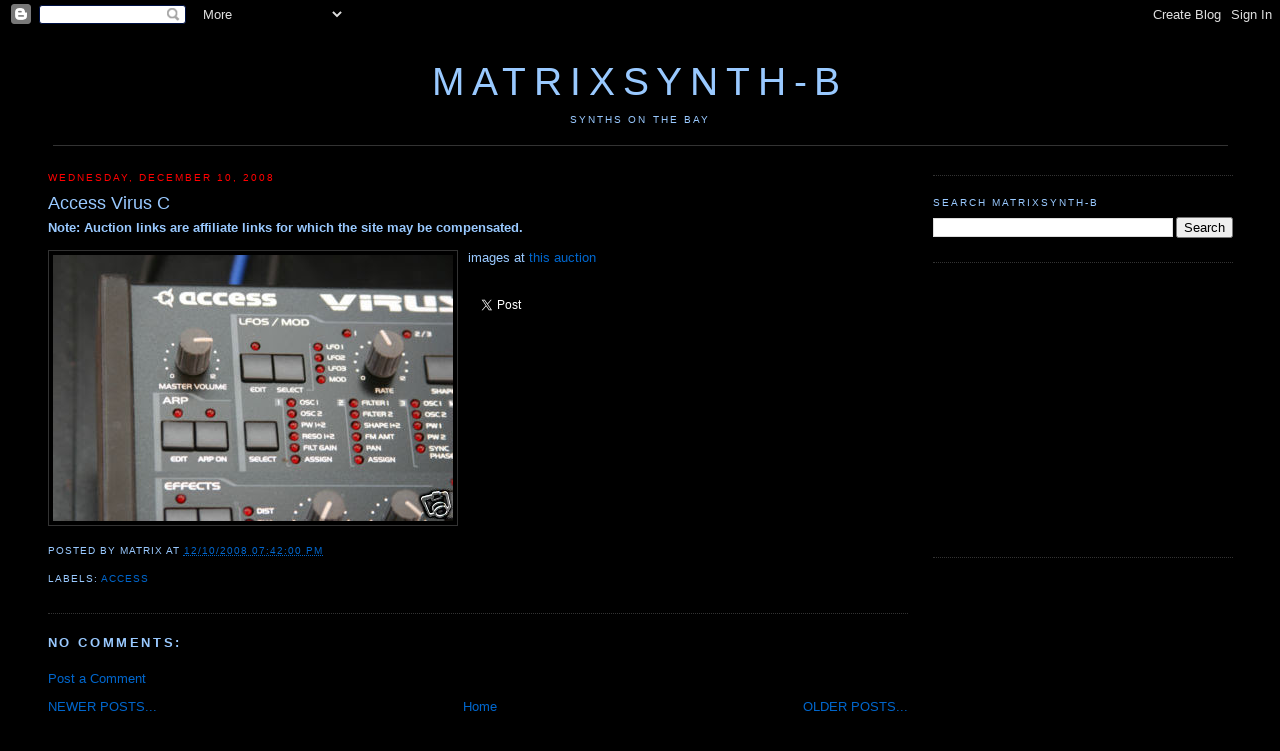

--- FILE ---
content_type: text/html; charset=UTF-8
request_url: http://b.matrixsynth.com/2008/12/access-virus-c.html
body_size: 12968
content:
<!DOCTYPE html>
<html xmlns='http://www.w3.org/1999/xhtml' xmlns:b='http://www.google.com/2005/gml/b' xmlns:data='http://www.google.com/2005/gml/data' xmlns:expr='http://www.google.com/2005/gml/expr'>
<head>
<link href='https://www.blogger.com/static/v1/widgets/2944754296-widget_css_bundle.css' rel='stylesheet' type='text/css'/>
<!-- <base target='_blank'/> -->
<meta content='7UK/Qf8YIEvuEAnPchgV1DuAEvPXYyF5FfZY3k0OrNM=' name='verify-v1'/>
<meta content='Website on everything synth, including analog and digital synthesizers, modulars, sequencers, keyboards, videos, MOOG, Roland, ARP, Yamaha, etc.' name='description'/>
<meta content='text/html; charset=UTF-8' http-equiv='Content-Type'/>
<meta content='blogger' name='generator'/>
<link href='http://b.matrixsynth.com/favicon.ico' rel='icon' type='image/x-icon'/>
<link href='http://b.matrixsynth.com/2008/12/access-virus-c.html' rel='canonical'/>
<link rel="alternate" type="application/atom+xml" title="MATRIXSYNTH-B - Atom" href="http://b.matrixsynth.com/feeds/posts/default" />
<link rel="alternate" type="application/rss+xml" title="MATRIXSYNTH-B - RSS" href="http://b.matrixsynth.com/feeds/posts/default?alt=rss" />
<link rel="service.post" type="application/atom+xml" title="MATRIXSYNTH-B - Atom" href="https://www.blogger.com/feeds/38579993/posts/default" />

<link rel="alternate" type="application/atom+xml" title="MATRIXSYNTH-B - Atom" href="http://b.matrixsynth.com/feeds/3907426031211264999/comments/default" />
<!--Can't find substitution for tag [blog.ieCssRetrofitLinks]-->
<link href='https://blogger.googleusercontent.com/img/b/R29vZ2xl/AVvXsEioNX453PzdeRqHVtXzQhMcQvHpQoDvgVn4VfwblvgZUQgnf572BQKXY5k61Oi2op1mJikwl80kkZv7DByTPGD4pyJdnlLB3ygyzzgZYrBWsJ9JQLHw5hYgjif9Yt2AZs3kuKaA1Q/s400/928f_1.JPG' rel='image_src'/>
<meta content='http://b.matrixsynth.com/2008/12/access-virus-c.html' property='og:url'/>
<meta content='Access Virus C' property='og:title'/>
<meta content='images at this auction' property='og:description'/>
<meta content='https://blogger.googleusercontent.com/img/b/R29vZ2xl/AVvXsEioNX453PzdeRqHVtXzQhMcQvHpQoDvgVn4VfwblvgZUQgnf572BQKXY5k61Oi2op1mJikwl80kkZv7DByTPGD4pyJdnlLB3ygyzzgZYrBWsJ9JQLHw5hYgjif9Yt2AZs3kuKaA1Q/w1200-h630-p-k-no-nu/928f_1.JPG' property='og:image'/>
<title>MATRIXSYNTH-B: Access Virus C</title>
<link href='http://matrixsynth.com/FAVICON.ICO' rel='SHORTCUT ICON'/>
<style id='page-skin-1' type='text/css'><!--
/*
-----------------------------------------------
Blogger Template Style
Name:     Minima Black
Designer: Douglas Bowman
URL:      www.stopdesign.com
Date:     26 Feb 2004
Updated by: Blogger Team
----------------------------------------------- */
/* Variable definitions
====================
<Variable name="bgcolor" description="Page Background Color"
type="color" default="#000">
<Variable name="textcolor" description="Text Color"
type="color" default="#fff">
<Variable name="linkcolor" description="Link Color"
type="color" default="#fff">
<Variable name="pagetitlecolor" description="Blog Title Color"
type="color" default="#fff">
<Variable name="descriptioncolor" description="Blog Description Color"
type="color" default="#fff">
<Variable name="titlecolor" description="Post Title Color"
type="color" default="#fff">
<Variable name="bordercolor" description="Border Color"
type="color" default="#333">
<Variable name="sidebarcolor" description="Sidebar Title Color"
type="color" default="#fff">
<Variable name="sidebartextcolor" description="Sidebar Text Color"
type="color" default="#fff">
<Variable name="visitedlinkcolor" description="Visited Link Color"
type="color" default="#ffff">
<Variable name="bodyfont" description="Text Font"
type="font" default="normal normal 100% Georgia, Serif">
<Variable name="headerfont" description="Sidebar Title Font"
type="font"
default="normal normal 78% 'Trebuchet MS',Trebuchet,Arial,Verdana,Sans-serif">
<Variable name="pagetitlefont" description="Blog Title Font"
type="font"
default="normal normal 200% Georgia, Serif">
<Variable name="descriptionfont" description="Blog Description Font"
type="font"
default="normal normal 78% 'Trebuchet MS', Trebuchet, Arial, Verdana, Sans-serif">
<Variable name="postfooterfont" description="Post Footer Font"
type="font"
default="normal normal 78% 'Trebuchet MS', Trebuchet, Arial, Verdana, Sans-serif">
<Variable name="startSide" description="Side where text starts in blog language"
type="automatic" default="left">
<Variable name="endSide" description="Side where text ends in blog language"
type="automatic" default="right">
*/
/* Use this with templates/template-twocol.html */
body {
background:#000000;
margin:0;
color:#99C9FF;
font:x-small Georgia Serif;
font-size/* */:/**/small;
font-size: /**/small;
text-align: center;
}
a:link {
color:#0066CC;
text-decoration:none;
}
a:visited {
color:#0066cc;
text-decoration:none;
}
a:hover {
color:#99C9FF;
text-decoration:underline;
}
a img {
border-width:0;
}
/* Header
-----------------------------------------------
*/
#header-wrapper {
background-position: center;
width:1185px;
margin:0 auto 10px;
#  border:1px solid #333333;
}
#header-inner {
background-position: center;
margin-left: auto;
margin-right: auto;
text-align: center;
}
#header {
background-position: center;
margin: 5px;
#  border: 1px solid #333333;
border-bottom: 1px solid #333333;
text-align: center;
color:#99C9FF;
}
#header h1 {
background-position: center;
margin:5px 5px 0;
padding:15px 20px .25em;
line-height:1.2em;
text-transform:uppercase;
letter-spacing:.2em;
font: normal normal 300% Trebuchet, Trebuchet MS, Arial, sans-serif;
}
#header a {
background-position: center;
color:#99C9FF;
text-decoration:none;
}
#header a:hover {
background-position: center;
color:#99C9FF;
}
#header .description {
margin:0 5px 5px;
padding:0 20px 15px;
max-width:1185px;
text-transform:uppercase;
letter-spacing:.2em;
line-height: 1.4em;
font: normal normal 78% Trebuchet, Trebuchet MS, Arial, sans-serif;
color: #99C9FF;
}
#header img {
background-position: center;
margin-left: auto;
margin-right: auto;
}
/* Outer-Wrapper
----------------------------------------------- */
#outer-wrapper {
width: 1185px;
margin:0 auto;
padding:10px;
text-align:left;
font: normal normal 100% Trebuchet, Trebuchet MS, Arial, sans-serif;
}
#main-wrapper {
width: 860px;
float: left;
word-wrap: break-word; /* fix for long text breaking sidebar float in IE */
overflow: hidden;     /* fix for long non-text content breaking IE sidebar float */
}
#sidebar-wrapper {
width: 300px;
float: right;
word-wrap: break-word; /* fix for long text breaking sidebar float in IE */
overflow: hidden;      /* fix for long non-text content breaking IE sidebar float */
}
/* Headings
----------------------------------------------- */
h2 {
margin:1.5em 0 .75em;
font:normal normal 78% Trebuchet, Trebuchet MS, Arial, sans-serif;
line-height: 1.4em;
text-transform:uppercase;
letter-spacing:.2em;
color:#99C9FF;
}
/* Posts
-----------------------------------------------
*/
h2.date-header {
margin:1.5em 0 .5em;
color:#FF0000
}
.post {
margin:.5em 0 1.5em;
border-bottom:1px dotted #333333;
padding-bottom:1.5em;
}
.post h3 {
margin:.25em 0 0;
padding:0 0 4px;
font-size:140%;
font-weight:normal;
line-height:1.4em;
color:#99C9FF;
}
.post h3 a, .post h3 a:visited, .post h3 strong {
display:block;
text-decoration:none;
color:#99C9FF;
font-weight:normal;
}
.post h3 strong, .post h3 a:hover {
color:#99C9FF;
}
.post p {
margin:0 0 .75em;
line-height:1.6em;
}
.post-footer {
margin: .75em 0;
color:#99C9FF;
text-transform:uppercase;
letter-spacing:.1em;
font: normal normal 78% Trebuchet, Trebuchet MS, Arial, sans-serif;
line-height: 1.4em;
}
.email-post-icon {
background: url(http://www.blogger.com/img/icon18_email.gif)
no-repeat left center;
padding-right: 15px;
}
.quick-edit-icon {
background: url(http://www.blogger.com/img/
icon18_edit_allbkg.gif) no-repeat left center;
padding-right: 15px;
}
.comment-link {
margin-left:.6em;
}
.post img {
padding:4px;
border:1px solid #333333;
}
.post blockquote {
margin:1em 20px;
}
.post blockquote p {
margin:.75em 0;
}
/* Comments
----------------------------------------------- */
#comments h4 {
margin:1em 0;
font-weight: bold;
line-height: 1.4em;
text-transform:uppercase;
letter-spacing:.2em;
color: #99C9FF;
}
#comments-block {
margin:1em 0 1.5em;
line-height:1.6em;
}
#comments-block .comment-author {
margin:.5em 0;
}
#comments-block .comment-body {
margin:.25em 0 0;
}
#comments-block .comment-footer {
margin:-.25em 0 2em;
line-height: 1.4em;
text-transform:uppercase;
letter-spacing:.1em;
}
#comments-block .comment-body p {
margin:0 0 .75em;
}
.deleted-comment {
font-style:italic;
color:gray;
}
#blog-pager-newer-link {
float: left;
}
#blog-pager-older-link {
float: right;
}
#blog-pager {
text-align: center;
}
.feed-links {
clear: both;
line-height: 2.5em;
}
/* Sidebar Content
----------------------------------------------- */
.sidebar {
color: #99C9FF;
line-height: 1.5em;
}
.sidebar ul {
list-style:none;
margin:0 0 0;
padding:0 0 0;
}
.sidebar li {
margin:0;
padding:0 0 .25em 15px;
text-indent:-15px;
line-height:1.5em;
}
.sidebar .widget, .main .widget {
border-bottom:1px dotted #333333;
margin:0 0 1.5em;
padding:0 0 1.5em;
}
.main .Blog {
border-bottom-width: 0;
}
/* Profile
----------------------------------------------- */
.profile-img {
float: left;
margin: 0 5px 5px 0;
padding: 4px;
border: 1px solid #333333;
}
.profile-data {
margin:0;
text-transform:uppercase;
letter-spacing:.1em;
font: normal normal 78% Trebuchet, Trebuchet MS, Arial, sans-serif;
color: #99C9FF;
font-weight: bold;
line-height: 1.6em;
}
.profile-datablock {
margin:.5em 0 .5em;
}
.profile-textblock {
margin: 0.5em 0;
line-height: 1.6em;
}
.profile-link {
font: normal normal 78% Trebuchet, Trebuchet MS, Arial, sans-serif;
text-transform: uppercase;
letter-spacing: .1em;
}
/* Footer
----------------------------------------------- */
#footer {
width:660px;
clear:both;
margin:0 auto;
padding-top:15px;
line-height: 1.6em;
text-transform:uppercase;
letter-spacing:.1em;
text-align: center;
}
/** Page structure tweaks for layout editor wireframe */
body#layout #header {
margin-left: 0px;
margin-right: 0px;
}

--></style>
<link href='https://www.blogger.com/dyn-css/authorization.css?targetBlogID=38579993&amp;zx=d17e3223-7bb4-47f7-b1f7-9f516b1d8c9b' media='none' onload='if(media!=&#39;all&#39;)media=&#39;all&#39;' rel='stylesheet'/><noscript><link href='https://www.blogger.com/dyn-css/authorization.css?targetBlogID=38579993&amp;zx=d17e3223-7bb4-47f7-b1f7-9f516b1d8c9b' rel='stylesheet'/></noscript>
<meta name='google-adsense-platform-account' content='ca-host-pub-1556223355139109'/>
<meta name='google-adsense-platform-domain' content='blogspot.com'/>

<!-- data-ad-client=pub-5675867217131899 -->

</head>
<body>
<div class='navbar section' id='navbar'><div class='widget Navbar' data-version='1' id='Navbar1'><script type="text/javascript">
    function setAttributeOnload(object, attribute, val) {
      if(window.addEventListener) {
        window.addEventListener('load',
          function(){ object[attribute] = val; }, false);
      } else {
        window.attachEvent('onload', function(){ object[attribute] = val; });
      }
    }
  </script>
<div id="navbar-iframe-container"></div>
<script type="text/javascript" src="https://apis.google.com/js/platform.js"></script>
<script type="text/javascript">
      gapi.load("gapi.iframes:gapi.iframes.style.bubble", function() {
        if (gapi.iframes && gapi.iframes.getContext) {
          gapi.iframes.getContext().openChild({
              url: 'https://www.blogger.com/navbar/38579993?po\x3d3907426031211264999\x26origin\x3dhttp://b.matrixsynth.com',
              where: document.getElementById("navbar-iframe-container"),
              id: "navbar-iframe"
          });
        }
      });
    </script><script type="text/javascript">
(function() {
var script = document.createElement('script');
script.type = 'text/javascript';
script.src = '//pagead2.googlesyndication.com/pagead/js/google_top_exp.js';
var head = document.getElementsByTagName('head')[0];
if (head) {
head.appendChild(script);
}})();
</script>
</div></div>
<div id='outer-wrapper'><div id='wrap2'>
<!-- skip links for text browsers -->
<span id='skiplinks' style='display:none;'>
<a href='#main'>skip to main </a> |
      <a href='#sidebar'>skip to sidebar</a>
</span>
<div id='header-wrapper'>
<div class='header section' id='header'><div class='widget Header' data-version='1' id='Header1'>
<div id='header-inner'>
<div class='titlewrapper'>
<h1 class='title'>
<a href='http://b.matrixsynth.com/'>
MATRIXSYNTH-B
</a>
</h1>
</div>
<div class='descriptionwrapper'>
<p class='description'><span>synths on the bay</span></p>
</div>
</div>
</div></div>
</div>
<div id='content-wrapper'>
<div id='main-wrapper'>
<div class='main section' id='main'><div class='widget Blog' data-version='1' id='Blog1'>
<div class='blog-posts hfeed'>
<!--Can't find substitution for tag [defaultAdStart]-->

          <div class="date-outer">
        
<h2 class='date-header'><span>Wednesday, December 10, 2008</span></h2>

          <div class="date-posts">
        
<div class='post-outer'>
<div class='post hentry'>
<a name='3907426031211264999'></a>
<h3 class='post-title entry-title'>
Access Virus C
</h3>
<div class='post-header'>
<div class='post-header-line-1'></div>
</div>
<div class='post-body entry-content' id='post-body-3907426031211264999'>
<b>Note: Auction links are affiliate links for which the site may be compensated.</b>
<br/><br/>
<a href="https://blogger.googleusercontent.com/img/b/R29vZ2xl/AVvXsEioNX453PzdeRqHVtXzQhMcQvHpQoDvgVn4VfwblvgZUQgnf572BQKXY5k61Oi2op1mJikwl80kkZv7DByTPGD4pyJdnlLB3ygyzzgZYrBWsJ9JQLHw5hYgjif9Yt2AZs3kuKaA1Q/s1600-h/928f_1.JPG" onblur="try {parent.deselectBloggerImageGracefully();} catch(e) {}"><img alt="" border="0" id="BLOGGER_PHOTO_ID_5278373006067259954" src="https://blogger.googleusercontent.com/img/b/R29vZ2xl/AVvXsEioNX453PzdeRqHVtXzQhMcQvHpQoDvgVn4VfwblvgZUQgnf572BQKXY5k61Oi2op1mJikwl80kkZv7DByTPGD4pyJdnlLB3ygyzzgZYrBWsJ9JQLHw5hYgjif9Yt2AZs3kuKaA1Q/s400/928f_1.JPG" style="float:left; margin:0 10px 10px 0;cursor:pointer; cursor:hand;width: 400px; height: 266px;" /></a>images at <a href="http://rover.ebay.com/rover/1/711-53200-19255-0/1?type=4&amp;campid=5335815745&amp;toolid=10001&amp;customid=&amp;mpre=http%3A%2F%2Fcgi.ebay.com%2FAccess-Virus-C-Desktop-Synthesizer_W0QQitemZ160304200711QQcmdZViewItemQQptZKeyboards_MIDI%3Fhash%3Ditem160304200711%26_trksid%3Dp3286.c0.m14%26_trkparms%3D66%253A4%7C65%253A10%7C39%253A1%7C240%253A1318">this auction</a>
<br/>
<br/>
<br/>
<a class='twitter-share-button' data-via='matrixsynth' href='https://twitter.com/share'>Tweet</a>
<script>!function(d,s,id){var js,fjs=d.getElementsByTagName(s)[0],p=/^http:/.test(d.location)?'http':'https';if(!d.getElementById(id)){js=d.createElement(s);js.id=id;js.src=p+'://platform.twitter.com/widgets.js';fjs.parentNode.insertBefore(js,fjs);}}(document, 'script', 'twitter-wjs');</script><br/>
<div style='clear: both;'></div>
</div>
<div class='post-footer'>
<div class='post-footer-line post-footer-line-1'><span class='post-author vcard'>
Posted by
<span class='fn'>matrix</span>
</span>
<span class='post-timestamp'>
at
<a class='timestamp-link' href='http://b.matrixsynth.com/2008/12/access-virus-c.html' rel='bookmark' title='permanent link'><abbr class='published' title='2008-12-10T19:42:00-08:00'>12/10/2008 07:42:00 PM</abbr></a>
</span>
<span class='post-comment-link'>
</span>
<span class='post-icons'>
<span class='item-control blog-admin pid-530033519'>
<a href='https://www.blogger.com/post-edit.g?blogID=38579993&postID=3907426031211264999&from=pencil' title='Edit Post'>
<img alt='' class='icon-action' height='18' src='https://resources.blogblog.com/img/icon18_edit_allbkg.gif' width='18'/>
</a>
</span>
</span>
<br/><div class='post-share-buttons goog-inline-block'>
</div>
</div>
<div class='post-footer-line post-footer-line-2'><span class='post-labels'>
Labels:
<a href='http://b.matrixsynth.com/search/label/Access' rel='tag'>Access</a>
</span>
</div>
<div class='post-footer-line post-footer-line-3'></div>
</div>
</div>
<div class='comments' id='comments'>
<a name='comments'></a>
<h4>No comments:</h4>
<div id='Blog1_comments-block-wrapper'>
<dl class='avatar-comment-indent' id='comments-block'>
</dl>
</div>
<p class='comment-footer'>
<a href='https://www.blogger.com/comment/fullpage/post/38579993/3907426031211264999' onclick=''>Post a Comment</a>
</p>
</div>
</div>

        </div></div>
      
<!--Can't find substitution for tag [adEnd]-->
</div>
<div class='blog-pager' id='blog-pager'>
<span id='blog-pager-newer-link'>
<a class='blog-pager-newer-link' href='http://b.matrixsynth.com/2008/12/yamaha-cs40m.html' id='Blog1_blog-pager-newer-link' title='Newer Post'>NEWER POSTS...</a>
</span>
<span id='blog-pager-older-link'>
<a class='blog-pager-older-link' href='http://b.matrixsynth.com/2008/12/korg-legacy-collection.html' id='Blog1_blog-pager-older-link' title='Older Post'>OLDER POSTS...</a>
</span>
<a class='home-link' href='http://b.matrixsynth.com/'>Home</a>
</div>
<div class='clear'></div>
<div class='post-feeds'>
<div class='feed-links'>
Subscribe to:
<a class='feed-link' href='http://b.matrixsynth.com/feeds/3907426031211264999/comments/default' target='_blank' type='application/atom+xml'>Post Comments (Atom)</a>
</div>
</div>
</div></div>
</div>
<div id='sidebar-wrapper'>
<div class='sidebar section' id='sidebar'><div class='widget BlogArchive' data-version='1' id='BlogArchive1'>
</div><div class='widget BlogSearch' data-version='1' id='BlogSearch1'>
<h2 class='title'>Search MATRIXSYNTH-B</h2>
<div class='widget-content'>
<div id='BlogSearch1_form'>
<form action='http://b.matrixsynth.com/search' class='gsc-search-box' target='_top'>
<table cellpadding='0' cellspacing='0' class='gsc-search-box'>
<tbody>
<tr>
<td class='gsc-input'>
<input autocomplete='off' class='gsc-input' name='q' size='10' title='search' type='text' value=''/>
</td>
<td class='gsc-search-button'>
<input class='gsc-search-button' title='search' type='submit' value='Search'/>
</td>
</tr>
</tbody>
</table>
</form>
</div>
</div>
<div class='clear'></div>
</div><div class='widget HTML' data-version='1' id='HTML1'>
<div class='widget-content'>
<script type="text/javascript"><!--
google_ad_client = "pub-5675867217131899";
google_ad_host = "pub-1556223355139109";
/* MATRIXSYNTHB Top Right Image Ad */
google_ad_slot = "1908419907";
google_ad_width = 300;
google_ad_height = 250;
//-->
</script>
<script type="text/javascript"
src="http://pagead2.googlesyndication.com/pagead/show_ads.js">
</script>
</div>
<div class='clear'></div>
</div><div class='widget HTML' data-version='1' id='HTML3'>
<div class='widget-content'>
<script type="text/javascript"><!--
google_ad_client = "ca-pub-5675867217131899";
google_ad_host = "pub-1556223355139109";
/* MATRIXSYNTH-B MIDDLE RIGHT */
google_ad_slot = "3260837420";
google_ad_width = 300;
google_ad_height = 250;
//-->
</script>
<script type="text/javascript"
src="http://pagead2.googlesyndication.com/pagead/show_ads.js">
</script>
</div>
<div class='clear'></div>
</div><div class='widget HTML' data-version='1' id='HTML11'>
<h2 class='title'>Archives</h2>
<div class='widget-content'>
The archives have <a href="http://b.matrixsynth.com/p/archives.html">moved here</a>.
</div>
<div class='clear'></div>
</div><div class='widget Label' data-version='1' id='Label2'>
<h2>Labels</h2>
<div class='widget-content'>
<br/>
<select onchange='location=this.options[this.selectedIndex].value;'>
<option>Select a label</option>
<option value='http://b.matrixsynth.com/search/label/360Systems'>360Systems
         (10)
      </option>
<option value='http://b.matrixsynth.com/search/label/4ms'>4ms
         (3)
      </option>
<option value='http://b.matrixsynth.com/search/label/5U'>5U
         (1)
      </option>
<option value='http://b.matrixsynth.com/search/label/ableton'>ableton
         (2)
      </option>
<option value='http://b.matrixsynth.com/search/label/Access'>Access
         (481)
      </option>
<option value='http://b.matrixsynth.com/search/label/Ace%20Electronics'>Ace Electronics
         (1)
      </option>
<option value='http://b.matrixsynth.com/search/label/Ace%20Tone'>Ace Tone
         (1)
      </option>
<option value='http://b.matrixsynth.com/search/label/Acidlab'>Acidlab
         (3)
      </option>
<option value='http://b.matrixsynth.com/search/label/Akai'>Akai
         (218)
      </option>
<option value='http://b.matrixsynth.com/search/label/Alesis'>Alesis
         (251)
      </option>
<option value='http://b.matrixsynth.com/search/label/ALM'>ALM
         (1)
      </option>
<option value='http://b.matrixsynth.com/search/label/Amdek'>Amdek
         (3)
      </option>
<option value='http://b.matrixsynth.com/search/label/AMSynth'>AMSynth
         (1)
      </option>
<option value='http://b.matrixsynth.com/search/label/Analogue%20Solutions'>Analogue Solutions
         (58)
      </option>
<option value='http://b.matrixsynth.com/search/label/Analogue%20Systems'>Analogue Systems
         (17)
      </option>
<option value='http://b.matrixsynth.com/search/label/ARP'>ARP
         (346)
      </option>
<option value='http://b.matrixsynth.com/search/label/Arturia'>Arturia
         (83)
      </option>
<option value='http://b.matrixsynth.com/search/label/ASM'>ASM
         (2)
      </option>
<option value='http://b.matrixsynth.com/search/label/AtomoSynth'>AtomoSynth
         (2)
      </option>
<option value='http://b.matrixsynth.com/search/label/Audio'>Audio
         (7)
      </option>
<option value='http://b.matrixsynth.com/search/label/Baldwin'>Baldwin
         (1)
      </option>
<option value='http://b.matrixsynth.com/search/label/bananalouge'>bananalouge
         (4)
      </option>
<option value='http://b.matrixsynth.com/search/label/Benstruments'>Benstruments
         (1)
      </option>
<option value='http://b.matrixsynth.com/search/label/Blacet'>Blacet
         (17)
      </option>
<option value='http://b.matrixsynth.com/search/label/Bleep%20Labs'>Bleep Labs
         (7)
      </option>
<option value='http://b.matrixsynth.com/search/label/Bliptronic'>Bliptronic
         (4)
      </option>
<option value='http://b.matrixsynth.com/search/label/Bluelantern'>Bluelantern
         (2)
      </option>
<option value='http://b.matrixsynth.com/search/label/books'>books
         (3)
      </option>
<option value='http://b.matrixsynth.com/search/label/BOSS'>BOSS
         (56)
      </option>
<option value='http://b.matrixsynth.com/search/label/BPMC'>BPMC
         (1)
      </option>
<option value='http://b.matrixsynth.com/search/label/Breakaway'>Breakaway
         (5)
      </option>
<option value='http://b.matrixsynth.com/search/label/Bridechamber'>Bridechamber
         (1)
      </option>
<option value='http://b.matrixsynth.com/search/label/bugbrand'>bugbrand
         (3)
      </option>
<option value='http://b.matrixsynth.com/search/label/C64'>C64
         (6)
      </option>
<option value='http://b.matrixsynth.com/search/label/Capybara'>Capybara
         (1)
      </option>
<option value='http://b.matrixsynth.com/search/label/Casio'>Casio
         (344)
      </option>
<option value='http://b.matrixsynth.com/search/label/Casper%20Electronics'>Casper Electronics
         (1)
      </option>
<option value='http://b.matrixsynth.com/search/label/cat'>cat
         (4)
      </option>
<option value='http://b.matrixsynth.com/search/label/catgirl'>catgirl
         (1)
      </option>
<option value='http://b.matrixsynth.com/search/label/CDX'>CDX
         (1)
      </option>
<option value='http://b.matrixsynth.com/search/label/CGS'>CGS
         (8)
      </option>
<option value='http://b.matrixsynth.com/search/label/Chamber%20of%20Sounds'>Chamber of Sounds
         (1)
      </option>
<option value='http://b.matrixsynth.com/search/label/Cheetah'>Cheetah
         (10)
      </option>
<option value='http://b.matrixsynth.com/search/label/chimera'>chimera
         (2)
      </option>
<option value='http://b.matrixsynth.com/search/label/Chroma'>Chroma
         (33)
      </option>
<option value='http://b.matrixsynth.com/search/label/Circuit%20Abbey'>Circuit Abbey
         (1)
      </option>
<option value='http://b.matrixsynth.com/search/label/circuit%20bending'>circuit bending
         (23)
      </option>
<option value='http://b.matrixsynth.com/search/label/Clavia'>Clavia
         (302)
      </option>
<option value='http://b.matrixsynth.com/search/label/Clavioline'>Clavioline
         (1)
      </option>
<option value='http://b.matrixsynth.com/search/label/Clef'>Clef
         (1)
      </option>
<option value='http://b.matrixsynth.com/search/label/cme'>cme
         (1)
      </option>
<option value='http://b.matrixsynth.com/search/label/Commodore'>Commodore
         (4)
      </option>
<option value='http://b.matrixsynth.com/search/label/Condor'>Condor
         (1)
      </option>
<option value='http://b.matrixsynth.com/search/label/Cordovox'>Cordovox
         (1)
      </option>
<option value='http://b.matrixsynth.com/search/label/Creamware'>Creamware
         (22)
      </option>
<option value='http://b.matrixsynth.com/search/label/Critter%20and%20Guitari'>Critter and Guitari
         (8)
      </option>
<option value='http://b.matrixsynth.com/search/label/Crumar'>Crumar
         (61)
      </option>
<option value='http://b.matrixsynth.com/search/label/Curious%20Inventor'>Curious Inventor
         (3)
      </option>
<option value='http://b.matrixsynth.com/search/label/custom'>custom
         (11)
      </option>
<option value='http://b.matrixsynth.com/search/label/Cwejman'>Cwejman
         (18)
      </option>
<option value='http://b.matrixsynth.com/search/label/Cyclone%20Analogic'>Cyclone Analogic
         (1)
      </option>
<option value='http://b.matrixsynth.com/search/label/cylonix'>cylonix
         (2)
      </option>
<option value='http://b.matrixsynth.com/search/label/cynthia'>cynthia
         (1)
      </option>
<option value='http://b.matrixsynth.com/search/label/Diabolical'>Diabolical
         (2)
      </option>
<option value='http://b.matrixsynth.com/search/label/Digisound'>Digisound
         (1)
      </option>
<option value='http://b.matrixsynth.com/search/label/Digitech'>Digitech
         (3)
      </option>
<option value='http://b.matrixsynth.com/search/label/dirty%20electronics'>dirty electronics
         (1)
      </option>
<option value='http://b.matrixsynth.com/search/label/Division%206'>Division 6
         (2)
      </option>
<option value='http://b.matrixsynth.com/search/label/DIY'>DIY
         (88)
      </option>
<option value='http://b.matrixsynth.com/search/label/DK'>DK
         (1)
      </option>
<option value='http://b.matrixsynth.com/search/label/Doepfer'>Doepfer
         (141)
      </option>
<option value='http://b.matrixsynth.com/search/label/Drumfire'>Drumfire
         (6)
      </option>
<option value='http://b.matrixsynth.com/search/label/DrumKat'>DrumKat
         (1)
      </option>
<option value='http://b.matrixsynth.com/search/label/DSI'>DSI
         (343)
      </option>
<option value='http://b.matrixsynth.com/search/label/Dtronic'>Dtronic
         (1)
      </option>
<option value='http://b.matrixsynth.com/search/label/E-Mu'>E-Mu
         (25)
      </option>
<option value='http://b.matrixsynth.com/search/label/EDP'>EDP
         (14)
      </option>
<option value='http://b.matrixsynth.com/search/label/EHX'>EHX
         (6)
      </option>
<option value='http://b.matrixsynth.com/search/label/eigenharp'>eigenharp
         (2)
      </option>
<option value='http://b.matrixsynth.com/search/label/EKO'>EKO
         (5)
      </option>
<option value='http://b.matrixsynth.com/search/label/Elby'>Elby
         (3)
      </option>
<option value='http://b.matrixsynth.com/search/label/Electrix'>Electrix
         (10)
      </option>
<option value='http://b.matrixsynth.com/search/label/Electro%20Harmonix'>Electro Harmonix
         (25)
      </option>
<option value='http://b.matrixsynth.com/search/label/Elektron'>Elektron
         (180)
      </option>
<option value='http://b.matrixsynth.com/search/label/Elevata'>Elevata
         (3)
      </option>
<option value='http://b.matrixsynth.com/search/label/Elka'>Elka
         (9)
      </option>
<option value='http://b.matrixsynth.com/search/label/Eminent'>Eminent
         (1)
      </option>
<option value='http://b.matrixsynth.com/search/label/EML'>EML
         (5)
      </option>
<option value='http://b.matrixsynth.com/search/label/EMM'>EMM
         (1)
      </option>
<option value='http://b.matrixsynth.com/search/label/EMS'>EMS
         (3)
      </option>
<option value='http://b.matrixsynth.com/search/label/emu'>emu
         (196)
      </option>
<option value='http://b.matrixsynth.com/search/label/Encore'>Encore
         (5)
      </option>
<option value='http://b.matrixsynth.com/search/label/Ensoniq'>Ensoniq
         (223)
      </option>
<option value='http://b.matrixsynth.com/search/label/eowave'>eowave
         (5)
      </option>
<option value='http://b.matrixsynth.com/search/label/eurorack'>eurorack
         (74)
      </option>
<option value='http://b.matrixsynth.com/search/label/Eventide'>Eventide
         (2)
      </option>
<option value='http://b.matrixsynth.com/search/label/Fairlight'>Fairlight
         (1)
      </option>
<option value='http://b.matrixsynth.com/search/label/Farfisa'>Farfisa
         (3)
      </option>
<option value='http://b.matrixsynth.com/search/label/FAT'>FAT
         (5)
      </option>
<option value='http://b.matrixsynth.com/search/label/Fender'>Fender
         (15)
      </option>
<option value='http://b.matrixsynth.com/search/label/Firstman'>Firstman
         (3)
      </option>
<option value='http://b.matrixsynth.com/search/label/Flame'>Flame
         (7)
      </option>
<option value='http://b.matrixsynth.com/search/label/flower%20electronics'>flower electronics
         (4)
      </option>
<option value='http://b.matrixsynth.com/search/label/Folktek'>Folktek
         (1)
      </option>
<option value='http://b.matrixsynth.com/search/label/fonitronik'>fonitronik
         (1)
      </option>
<option value='http://b.matrixsynth.com/search/label/Forat'>Forat
         (1)
      </option>
<option value='http://b.matrixsynth.com/search/label/Freebass'>Freebass
         (3)
      </option>
<option value='http://b.matrixsynth.com/search/label/Freeman'>Freeman
         (1)
      </option>
<option value='http://b.matrixsynth.com/search/label/Frequency%20Central'>Frequency Central
         (1)
      </option>
<option value='http://b.matrixsynth.com/search/label/Frontline'>Frontline
         (2)
      </option>
<option value='http://b.matrixsynth.com/search/label/Frostwave'>Frostwave
         (5)
      </option>
<option value='http://b.matrixsynth.com/search/label/Future%20Retro'>Future Retro
         (109)
      </option>
<option value='http://b.matrixsynth.com/search/label/Gakken'>Gakken
         (3)
      </option>
<option value='http://b.matrixsynth.com/search/label/GEM'>GEM
         (1)
      </option>
<option value='http://b.matrixsynth.com/search/label/General%20Music'>General Music
         (3)
      </option>
<option value='http://b.matrixsynth.com/search/label/Ghielmetti'>Ghielmetti
         (2)
      </option>
<option value='http://b.matrixsynth.com/search/label/Gibson'>Gibson
         (1)
      </option>
<option value='http://b.matrixsynth.com/search/label/Godwin'>Godwin
         (2)
      </option>
<option value='http://b.matrixsynth.com/search/label/HackMe'>HackMe
         (1)
      </option>
<option value='http://b.matrixsynth.com/search/label/Haible'>Haible
         (1)
      </option>
<option value='http://b.matrixsynth.com/search/label/Hammond'>Hammond
         (2)
      </option>
<option value='http://b.matrixsynth.com/search/label/Hard%20Mod'>Hard Mod
         (1)
      </option>
<option value='http://b.matrixsynth.com/search/label/HardSID'>HardSID
         (1)
      </option>
<option value='http://b.matrixsynth.com/search/label/Harvestman'>Harvestman
         (18)
      </option>
<option value='http://b.matrixsynth.com/search/label/Health%20Club'>Health Club
         (1)
      </option>
<option value='http://b.matrixsynth.com/search/label/Hohner'>Hohner
         (8)
      </option>
<option value='http://b.matrixsynth.com/search/label/holidays'>holidays
         (1)
      </option>
<option value='http://b.matrixsynth.com/search/label/Innerclock%20Systems'>Innerclock Systems
         (1)
      </option>
<option value='http://b.matrixsynth.com/search/label/intellijel'>intellijel
         (8)
      </option>
<option value='http://b.matrixsynth.com/search/label/Intellivision'>Intellivision
         (1)
      </option>
<option value='http://b.matrixsynth.com/search/label/j'>j
         (1)
      </option>
<option value='http://b.matrixsynth.com/search/label/Jaminator'>Jaminator
         (2)
      </option>
<option value='http://b.matrixsynth.com/search/label/Jen'>Jen
         (60)
      </option>
<option value='http://b.matrixsynth.com/search/label/Jennings'>Jennings
         (1)
      </option>
<option value='http://b.matrixsynth.com/search/label/JHS'>JHS
         (6)
      </option>
<option value='http://b.matrixsynth.com/search/label/JKJ'>JKJ
         (1)
      </option>
<option value='http://b.matrixsynth.com/search/label/JLCooper'>JLCooper
         (1)
      </option>
<option value='http://b.matrixsynth.com/search/label/Jomox'>Jomox
         (65)
      </option>
<option value='http://b.matrixsynth.com/search/label/JSH'>JSH
         (2)
      </option>
<option value='http://b.matrixsynth.com/search/label/Kawai'>Kawai
         (144)
      </option>
<option value='http://b.matrixsynth.com/search/label/Keith%20McMillen'>Keith McMillen
         (1)
      </option>
<option value='http://b.matrixsynth.com/search/label/ken%20stone'>ken stone
         (2)
      </option>
<option value='http://b.matrixsynth.com/search/label/Kenton'>Kenton
         (12)
      </option>
<option value='http://b.matrixsynth.com/search/label/ketron'>ketron
         (1)
      </option>
<option value='http://b.matrixsynth.com/search/label/KeyFax'>KeyFax
         (2)
      </option>
<option value='http://b.matrixsynth.com/search/label/keytar'>keytar
         (28)
      </option>
<option value='http://b.matrixsynth.com/search/label/kilpatrick'>kilpatrick
         (2)
      </option>
<option value='http://b.matrixsynth.com/search/label/King%20Capitol'>King Capitol
         (5)
      </option>
<option value='http://b.matrixsynth.com/search/label/KORG'>KORG
         (2035)
      </option>
<option value='http://b.matrixsynth.com/search/label/Kurzweil'>Kurzweil
         (91)
      </option>
<option value='http://b.matrixsynth.com/search/label/Kyma'>Kyma
         (3)
      </option>
<option value='http://b.matrixsynth.com/search/label/Les%20Paul'>Les Paul
         (1)
      </option>
<option value='http://b.matrixsynth.com/search/label/Lexicon'>Lexicon
         (2)
      </option>
<option value='http://b.matrixsynth.com/search/label/line%206'>line 6
         (1)
      </option>
<option value='http://b.matrixsynth.com/search/label/Linn'>Linn
         (20)
      </option>
<option value='http://b.matrixsynth.com/search/label/Livewire'>Livewire
         (12)
      </option>
<option value='http://b.matrixsynth.com/search/label/Livid%20Instruments'>Livid Instruments
         (1)
      </option>
<option value='http://b.matrixsynth.com/search/label/Logan'>Logan
         (4)
      </option>
<option value='http://b.matrixsynth.com/search/label/Ludwig'>Ludwig
         (6)
      </option>
<option value='http://b.matrixsynth.com/search/label/m-audio'>m-audio
         (16)
      </option>
<option value='http://b.matrixsynth.com/search/label/M-Z3R0'>M-Z3R0
         (1)
      </option>
<option value='http://b.matrixsynth.com/search/label/Macbeth'>Macbeth
         (3)
      </option>
<option value='http://b.matrixsynth.com/search/label/Maestro'>Maestro
         (13)
      </option>
<option value='http://b.matrixsynth.com/search/label/Make%20Noise'>Make Noise
         (19)
      </option>
<option value='http://b.matrixsynth.com/search/label/Malekko'>Malekko
         (14)
      </option>
<option value='http://b.matrixsynth.com/search/label/MAM'>MAM
         (25)
      </option>
<option value='http://b.matrixsynth.com/search/label/Marion'>Marion
         (4)
      </option>
<option value='http://b.matrixsynth.com/search/label/Mattel'>Mattel
         (5)
      </option>
<option value='http://b.matrixsynth.com/search/label/meeblip'>meeblip
         (9)
      </option>
<option value='http://b.matrixsynth.com/search/label/MEGO'>MEGO
         (1)
      </option>
<option value='http://b.matrixsynth.com/search/label/metalbox'>metalbox
         (1)
      </option>
<option value='http://b.matrixsynth.com/search/label/Metasonix'>Metasonix
         (4)
      </option>
<option value='http://b.matrixsynth.com/search/label/MFB'>MFB
         (72)
      </option>
<option value='http://b.matrixsynth.com/search/label/MFOS'>MFOS
         (14)
      </option>
<option value='http://b.matrixsynth.com/search/label/Midibox'>Midibox
         (3)
      </option>
<option value='http://b.matrixsynth.com/search/label/midiman'>midiman
         (2)
      </option>
<option value='http://b.matrixsynth.com/search/label/Milkymist'>Milkymist
         (1)
      </option>
<option value='http://b.matrixsynth.com/search/label/Modcan'>Modcan
         (10)
      </option>
<option value='http://b.matrixsynth.com/search/label/Mode%20Machines'>Mode Machines
         (1)
      </option>
<option value='http://b.matrixsynth.com/search/label/monome'>monome
         (6)
      </option>
<option value='http://b.matrixsynth.com/search/label/monorocket'>monorocket
         (3)
      </option>
<option value='http://b.matrixsynth.com/search/label/Monotonic%20Labs'>Monotonic Labs
         (1)
      </option>
<option value='http://b.matrixsynth.com/search/label/MOOG'>MOOG
         (1229)
      </option>
<option value='http://b.matrixsynth.com/search/label/MOTM'>MOTM
         (26)
      </option>
<option value='http://b.matrixsynth.com/search/label/motu'>motu
         (5)
      </option>
<option value='http://b.matrixsynth.com/search/label/mracidmachine'>mracidmachine
         (1)
      </option>
<option value='http://b.matrixsynth.com/search/label/MSSIAH'>MSSIAH
         (1)
      </option>
<option value='http://b.matrixsynth.com/search/label/MTI'>MTI
         (1)
      </option>
<option value='http://b.matrixsynth.com/search/label/Multivox'>Multivox
         (9)
      </option>
<option value='http://b.matrixsynth.com/search/label/Muse%20Research'>Muse Research
         (7)
      </option>
<option value='http://b.matrixsynth.com/search/label/Musitronics'>Musitronics
         (1)
      </option>
<option value='http://b.matrixsynth.com/search/label/Muson'>Muson
         (1)
      </option>
<option value='http://b.matrixsynth.com/search/label/musonics'>musonics
         (1)
      </option>
<option value='http://b.matrixsynth.com/search/label/Mutable%20Instruments'>Mutable Instruments
         (14)
      </option>
<option value='http://b.matrixsynth.com/search/label/mute'>mute
         (1)
      </option>
<option value='http://b.matrixsynth.com/search/label/Native%20Instruments'>Native Instruments
         (8)
      </option>
<option value='http://b.matrixsynth.com/search/label/NED'>NED
         (1)
      </option>
<option value='http://b.matrixsynth.com/search/label/NIIO'>NIIO
         (1)
      </option>
<option value='http://b.matrixsynth.com/search/label/Nintendo'>Nintendo
         (1)
      </option>
<option value='http://b.matrixsynth.com/search/label/Novamod'>Novamod
         (1)
      </option>
<option value='http://b.matrixsynth.com/search/label/Novation'>Novation
         (473)
      </option>
<option value='http://b.matrixsynth.com/search/label/Oakley%20Sound'>Oakley Sound
         (4)
      </option>
<option value='http://b.matrixsynth.com/search/label/Oberheim'>Oberheim
         (331)
      </option>
<option value='http://b.matrixsynth.com/search/label/Octave'>Octave
         (54)
      </option>
<option value='http://b.matrixsynth.com/search/label/Open%20Labs'>Open Labs
         (2)
      </option>
<option value='http://b.matrixsynth.com/search/label/OSCar'>OSCar
         (8)
      </option>
<option value='http://b.matrixsynth.com/search/label/OTO'>OTO
         (4)
      </option>
<option value='http://b.matrixsynth.com/search/label/PA%20Decoder'>PA Decoder
         (1)
      </option>
<option value='http://b.matrixsynth.com/search/label/PAiA'>PAiA
         (68)
      </option>
<option value='http://b.matrixsynth.com/search/label/Panasonic'>Panasonic
         (1)
      </option>
<option value='http://b.matrixsynth.com/search/label/Pearl'>Pearl
         (6)
      </option>
<option value='http://b.matrixsynth.com/search/label/Peavey'>Peavey
         (7)
      </option>
<option value='http://b.matrixsynth.com/search/label/Philip%20Rees'>Philip Rees
         (1)
      </option>
<option value='http://b.matrixsynth.com/search/label/Philips'>Philips
         (3)
      </option>
<option value='http://b.matrixsynth.com/search/label/Pigtronix'>Pigtronix
         (1)
      </option>
<option value='http://b.matrixsynth.com/search/label/Pittsburgh%20Modular'>Pittsburgh Modular
         (6)
      </option>
<option value='http://b.matrixsynth.com/search/label/plan%20b'>plan b
         (6)
      </option>
<option value='http://b.matrixsynth.com/search/label/Pollard'>Pollard
         (3)
      </option>
<option value='http://b.matrixsynth.com/search/label/Powertran'>Powertran
         (7)
      </option>
<option value='http://b.matrixsynth.com/search/label/Quasimidi'>Quasimidi
         (93)
      </option>
<option value='http://b.matrixsynth.com/search/label/Radikal%20Technologies'>Radikal Technologies
         (27)
      </option>
<option value='http://b.matrixsynth.com/search/label/Realistic'>Realistic
         (84)
      </option>
<option value='http://b.matrixsynth.com/search/label/Redsound'>Redsound
         (46)
      </option>
<option value='http://b.matrixsynth.com/search/label/remco'>remco
         (1)
      </option>
<option value='http://b.matrixsynth.com/search/label/Rheem'>Rheem
         (4)
      </option>
<option value='http://b.matrixsynth.com/search/label/rhodes'>rhodes
         (11)
      </option>
<option value='http://b.matrixsynth.com/search/label/Roger%20Linn'>Roger Linn
         (5)
      </option>
<option value='http://b.matrixsynth.com/search/label/Roland'>Roland
         (3478)
      </option>
<option value='http://b.matrixsynth.com/search/label/russian'>russian
         (10)
      </option>
<option value='http://b.matrixsynth.com/search/label/S-CAT'>S-CAT
         (1)
      </option>
<option value='http://b.matrixsynth.com/search/label/SammichSID'>SammichSID
         (3)
      </option>
<option value='http://b.matrixsynth.com/search/label/SansAmp'>SansAmp
         (1)
      </option>
<option value='http://b.matrixsynth.com/search/label/scans'>scans
         (35)
      </option>
<option value='http://b.matrixsynth.com/search/label/Schippmann'>Schippmann
         (1)
      </option>
<option value='http://b.matrixsynth.com/search/label/Seiko'>Seiko
         (1)
      </option>
<option value='http://b.matrixsynth.com/search/label/Sequential%20Circuits'>Sequential Circuits
         (548)
      </option>
<option value='http://b.matrixsynth.com/search/label/Sequentix'>Sequentix
         (6)
      </option>
<option value='http://b.matrixsynth.com/search/label/Serge'>Serge
         (8)
      </option>
<option value='http://b.matrixsynth.com/search/label/Sherman'>Sherman
         (11)
      </option>
<option value='http://b.matrixsynth.com/search/label/SID'>SID
         (2)
      </option>
<option value='http://b.matrixsynth.com/search/label/Siel'>Siel
         (27)
      </option>
<option value='http://b.matrixsynth.com/search/label/Signal%20Arts'>Signal Arts
         (1)
      </option>
<option value='http://b.matrixsynth.com/search/label/Simmons'>Simmons
         (32)
      </option>
<option value='http://b.matrixsynth.com/search/label/SM%20Pro%20Audio'>SM Pro Audio
         (1)
      </option>
<option value='http://b.matrixsynth.com/search/label/Snazzy%20FX'>Snazzy FX
         (2)
      </option>
<option value='http://b.matrixsynth.com/search/label/Soft%20Synths'>Soft Synths
         (2)
      </option>
<option value='http://b.matrixsynth.com/search/label/Solaris'>Solaris
         (1)
      </option>
<option value='http://b.matrixsynth.com/search/label/Solina'>Solina
         (3)
      </option>
<option value='http://b.matrixsynth.com/search/label/Sonic%20Core'>Sonic Core
         (1)
      </option>
<option value='http://b.matrixsynth.com/search/label/SoundArt'>SoundArt
         (1)
      </option>
<option value='http://b.matrixsynth.com/search/label/soviet'>soviet
         (39)
      </option>
<option value='http://b.matrixsynth.com/search/label/Speak%20and%20Spell'>Speak and Spell
         (7)
      </option>
<option value='http://b.matrixsynth.com/search/label/Spectral%20Audio'>Spectral Audio
         (5)
      </option>
<option value='http://b.matrixsynth.com/search/label/squarewave%20parade'>squarewave parade
         (2)
      </option>
<option value='http://b.matrixsynth.com/search/label/SSL'>SSL
         (1)
      </option>
<option value='http://b.matrixsynth.com/search/label/Star%20Instruments'>Star Instruments
         (30)
      </option>
<option value='http://b.matrixsynth.com/search/label/Starkey'>Starkey
         (1)
      </option>
<option value='http://b.matrixsynth.com/search/label/Steinberg'>Steinberg
         (1)
      </option>
<option value='http://b.matrixsynth.com/search/label/Steiner%20Parker'>Steiner Parker
         (2)
      </option>
<option value='http://b.matrixsynth.com/search/label/Studio%20Electronics'>Studio Electronics
         (159)
      </option>
<option value='http://b.matrixsynth.com/search/label/StudioLogic'>StudioLogic
         (2)
      </option>
<option value='http://b.matrixsynth.com/search/label/Stylophone'>Stylophone
         (2)
      </option>
<option value='http://b.matrixsynth.com/search/label/SuONOIO'>SuONOIO
         (1)
      </option>
<option value='http://b.matrixsynth.com/search/label/Suzuki'>Suzuki
         (13)
      </option>
<option value='http://b.matrixsynth.com/search/label/Symbolic%20Sound'>Symbolic Sound
         (3)
      </option>
<option value='http://b.matrixsynth.com/search/label/Synare'>Synare
         (44)
      </option>
<option value='http://b.matrixsynth.com/search/label/Synclavier'>Synclavier
         (1)
      </option>
<option value='http://b.matrixsynth.com/search/label/Syndrum'>Syndrum
         (2)
      </option>
<option value='http://b.matrixsynth.com/search/label/Synhouse'>Synhouse
         (1)
      </option>
<option value='http://b.matrixsynth.com/search/label/Synsonics'>Synsonics
         (4)
      </option>
<option value='http://b.matrixsynth.com/search/label/Syntecno'>Syntecno
         (1)
      </option>
<option value='http://b.matrixsynth.com/search/label/synth%20books'>synth books
         (3)
      </option>
<option value='http://b.matrixsynth.com/search/label/synth%20cat'>synth cat
         (2)
      </option>
<option value='http://b.matrixsynth.com/search/label/synth%20dogs'>synth dogs
         (1)
      </option>
<option value='http://b.matrixsynth.com/search/label/synth%20guts'>synth guts
         (29)
      </option>
<option value='http://b.matrixsynth.com/search/label/synth%20techs'>synth techs
         (7)
      </option>
<option value='http://b.matrixsynth.com/search/label/Synthesizers.com'>Synthesizers.com
         (21)
      </option>
<option value='http://b.matrixsynth.com/search/label/Synthlab'>Synthlab
         (1)
      </option>
<option value='http://b.matrixsynth.com/search/label/synthtech'>synthtech
         (1)
      </option>
<option value='http://b.matrixsynth.com/search/label/Tama'>Tama
         (26)
      </option>
<option value='http://b.matrixsynth.com/search/label/TBS'>TBS
         (1)
      </option>
<option value='http://b.matrixsynth.com/search/label/TC%20Helicon'>TC Helicon
         (1)
      </option>
<option value='http://b.matrixsynth.com/search/label/Technics'>Technics
         (5)
      </option>
<option value='http://b.matrixsynth.com/search/label/Technosaurus'>Technosaurus
         (6)
      </option>
<option value='http://b.matrixsynth.com/search/label/Teenage%20Engineering'>Teenage Engineering
         (83)
      </option>
<option value='http://b.matrixsynth.com/search/label/Teisco'>Teisco
         (8)
      </option>
<option value='http://b.matrixsynth.com/search/label/Tenori-on'>Tenori-on
         (11)
      </option>
<option value='http://b.matrixsynth.com/search/label/Texas%20Instruments'>Texas Instruments
         (1)
      </option>
<option value='http://b.matrixsynth.com/search/label/theremin'>theremin
         (1)
      </option>
<option value='http://b.matrixsynth.com/search/label/Thomas%20Henry'>Thomas Henry
         (3)
      </option>
<option value='http://b.matrixsynth.com/search/label/Tiptop'>Tiptop
         (14)
      </option>
<option value='http://b.matrixsynth.com/search/label/Touched%20By%20Sound'>Touched By Sound
         (1)
      </option>
<option value='http://b.matrixsynth.com/search/label/tyco'>tyco
         (1)
      </option>
<option value='http://b.matrixsynth.com/search/label/Univox'>Univox
         (32)
      </option>
<option value='http://b.matrixsynth.com/search/label/use%20audio'>use audio
         (17)
      </option>
<option value='http://b.matrixsynth.com/search/label/Vermona'>Vermona
         (68)
      </option>
<option value='http://b.matrixsynth.com/search/label/video'>video
         (22)
      </option>
<option value='http://b.matrixsynth.com/search/label/Video%20Processing'>Video Processing
         (1)
      </option>
<option value='http://b.matrixsynth.com/search/label/Voice%20of%20Saturn'>Voice of Saturn
         (1)
      </option>
<option value='http://b.matrixsynth.com/search/label/Waldorf'>Waldorf
         (440)
      </option>
<option value='http://b.matrixsynth.com/search/label/wem'>wem
         (1)
      </option>
<option value='http://b.matrixsynth.com/search/label/Wernick'>Wernick
         (1)
      </option>
<option value='http://b.matrixsynth.com/search/label/wersi'>wersi
         (1)
      </option>
<option value='http://b.matrixsynth.com/search/label/Wiard'>Wiard
         (11)
      </option>
<option value='http://b.matrixsynth.com/search/label/WMD'>WMD
         (1)
      </option>
<option value='http://b.matrixsynth.com/search/label/x0xb0x'>x0xb0x
         (50)
      </option>
<option value='http://b.matrixsynth.com/search/label/XAOC'>XAOC
         (2)
      </option>
<option value='http://b.matrixsynth.com/search/label/Yamaha'>Yamaha
         (1079)
      </option>
</select>
<div class='clear'></div>
</div>
</div><div class='widget Followers' data-version='1' id='Followers1'>
<h2 class='title'>Followers</h2>
<div class='widget-content'>
<div id='Followers1-wrapper'>
<div style='margin-right:2px;'>
<div><script type="text/javascript" src="https://apis.google.com/js/platform.js"></script>
<div id="followers-iframe-container"></div>
<script type="text/javascript">
    window.followersIframe = null;
    function followersIframeOpen(url) {
      gapi.load("gapi.iframes", function() {
        if (gapi.iframes && gapi.iframes.getContext) {
          window.followersIframe = gapi.iframes.getContext().openChild({
            url: url,
            where: document.getElementById("followers-iframe-container"),
            messageHandlersFilter: gapi.iframes.CROSS_ORIGIN_IFRAMES_FILTER,
            messageHandlers: {
              '_ready': function(obj) {
                window.followersIframe.getIframeEl().height = obj.height;
              },
              'reset': function() {
                window.followersIframe.close();
                followersIframeOpen("https://www.blogger.com/followers/frame/38579993?colors\x3dCgt0cmFuc3BhcmVudBILdHJhbnNwYXJlbnQaByM5OUM5RkYiByMwMDY2Q0MqByMwMDAwMDAyByM5OUM5RkY6ByM5OUM5RkZCByMwMDY2Q0NKByM5OUM5RkZSByMwMDY2Q0NaC3RyYW5zcGFyZW50\x26pageSize\x3d21\x26hl\x3den\x26origin\x3dhttp://b.matrixsynth.com");
              },
              'open': function(url) {
                window.followersIframe.close();
                followersIframeOpen(url);
              }
            }
          });
        }
      });
    }
    followersIframeOpen("https://www.blogger.com/followers/frame/38579993?colors\x3dCgt0cmFuc3BhcmVudBILdHJhbnNwYXJlbnQaByM5OUM5RkYiByMwMDY2Q0MqByMwMDAwMDAyByM5OUM5RkY6ByM5OUM5RkZCByMwMDY2Q0NKByM5OUM5RkZSByMwMDY2Q0NaC3RyYW5zcGFyZW50\x26pageSize\x3d21\x26hl\x3den\x26origin\x3dhttp://b.matrixsynth.com");
  </script></div>
</div>
</div>
<div class='clear'></div>
</div>
</div><div class='widget HTML' data-version='1' id='HTML18'>
<div class='widget-content'>
<center>
<a href="http://www.twitter.com/matrixsynthb"><img src="http://twitter-badges.s3.amazonaws.com/twitter-a.png" alt="Follow matrixsynth on Twitter" /></a>
<a href="http://www.facebook.com/#%21/matrixsynth"><img src="https://blogger.googleusercontent.com/img/b/R29vZ2xl/AVvXsEisqd5a1jcNvIFq0hHqG7KB2ODcP-lNVokBUq8fMzw9lthsIKf4s429I5ZTvbHRBUM7y7Wtvo81RlbRyc2ezbSYvWX6Q3AJ2bWQ21l49FJtYik4DzN9gp1aRzbTZook7UsJkm4kHQ/s400/images.jpg" alt="Follow matrixsynth on Facebook" /></a>
<a href="http://feeds.feedburner.com/MATRIXSYNTH-B" rel="alternate" type="application/rss+xml"><img src="https://blogger.googleusercontent.com/img/b/R29vZ2xl/AVvXsEg8A-oBuNiY-s54Hcfa-_mBVp_ZYfVCSIZ5MDY15q9kIBERGo3Qf0t134Hde_f3xetcUfxGLwYUmuK1U8FpvSbV4vRPBb3uJAIHdKgrLBUUcn52b9084A0g0ufzOCjNmU7z9FO44Q/s400/rss23.png" /></a>
<a href="http://pinterest.com/matrixsynth/"><img src="https://s-passets-ec.pinimg.com/images/about/buttons/small-p-button.png" width="16" height="16" alt="Follow Me on Pinterest" /></a>
<a href="mailto:matrixsynth@gmail.com"><img src="https://blogger.googleusercontent.com/img/b/R29vZ2xl/AVvXsEjex6TPophlm719Yi739RJ2rC0-ozMa5q71y0sNjdtiWAVdbOgdxo-PqhQFNxFOZuIgSkyWpEIegu1bSHp6-RIHZtxfhyphenhyphenVf4kgPGM_Xp7n-BNCf60LGLsTirEzWtVrGRYJMogOt/s400/email.jpg" /></a>

<br />
<a href="https://www.facebook.com/home.php?sk=group_194422250580402">The MATRIXSYNTH Lounge</a>

<br/>

<a href="http://m.matrixsynth.com/p/how-to-post-on-matrixsynth.html">How to Get Posted on MATRIXSYNTH</a>

</center>
</div>
<div class='clear'></div>
</div></div>
</div>
<!-- spacer for skins that want sidebar and main to be the same height-->
<div class='clear'>&#160;</div>
</div>
<!-- end content-wrapper -->
<div id='footer-wrapper'>
<div class='footer no-items section' id='footer'></div>
</div>
</div></div>
<!-- end outer-wrapper -->
<script src='http://www.google-analytics.com/urchin.js' type='text/javascript'>
</script>
<script type='text/javascript'>
_uacct = "UA-251324-6";
urchinTracker();
</script>

<script type="text/javascript" src="https://www.blogger.com/static/v1/widgets/2028843038-widgets.js"></script>
<script type='text/javascript'>
window['__wavt'] = 'AOuZoY58U9skisXLOoXsePD78q1mS8Iv8A:1769107113457';_WidgetManager._Init('//www.blogger.com/rearrange?blogID\x3d38579993','//b.matrixsynth.com/2008/12/access-virus-c.html','38579993');
_WidgetManager._SetDataContext([{'name': 'blog', 'data': {'blogId': '38579993', 'title': 'MATRIXSYNTH-B', 'url': 'http://b.matrixsynth.com/2008/12/access-virus-c.html', 'canonicalUrl': 'http://b.matrixsynth.com/2008/12/access-virus-c.html', 'homepageUrl': 'http://b.matrixsynth.com/', 'searchUrl': 'http://b.matrixsynth.com/search', 'canonicalHomepageUrl': 'http://b.matrixsynth.com/', 'blogspotFaviconUrl': 'http://b.matrixsynth.com/favicon.ico', 'bloggerUrl': 'https://www.blogger.com', 'hasCustomDomain': true, 'httpsEnabled': false, 'enabledCommentProfileImages': true, 'gPlusViewType': 'FILTERED_POSTMOD', 'adultContent': false, 'analyticsAccountNumber': '', 'encoding': 'UTF-8', 'locale': 'en', 'localeUnderscoreDelimited': 'en', 'languageDirection': 'ltr', 'isPrivate': false, 'isMobile': false, 'isMobileRequest': false, 'mobileClass': '', 'isPrivateBlog': false, 'isDynamicViewsAvailable': true, 'feedLinks': '\x3clink rel\x3d\x22alternate\x22 type\x3d\x22application/atom+xml\x22 title\x3d\x22MATRIXSYNTH-B - Atom\x22 href\x3d\x22http://b.matrixsynth.com/feeds/posts/default\x22 /\x3e\n\x3clink rel\x3d\x22alternate\x22 type\x3d\x22application/rss+xml\x22 title\x3d\x22MATRIXSYNTH-B - RSS\x22 href\x3d\x22http://b.matrixsynth.com/feeds/posts/default?alt\x3drss\x22 /\x3e\n\x3clink rel\x3d\x22service.post\x22 type\x3d\x22application/atom+xml\x22 title\x3d\x22MATRIXSYNTH-B - Atom\x22 href\x3d\x22https://www.blogger.com/feeds/38579993/posts/default\x22 /\x3e\n\n\x3clink rel\x3d\x22alternate\x22 type\x3d\x22application/atom+xml\x22 title\x3d\x22MATRIXSYNTH-B - Atom\x22 href\x3d\x22http://b.matrixsynth.com/feeds/3907426031211264999/comments/default\x22 /\x3e\n', 'meTag': '', 'adsenseClientId': 'pub-5675867217131899', 'adsenseHostId': 'ca-host-pub-1556223355139109', 'adsenseHasAds': false, 'adsenseAutoAds': false, 'boqCommentIframeForm': true, 'loginRedirectParam': '', 'isGoogleEverywhereLinkTooltipEnabled': true, 'view': '', 'dynamicViewsCommentsSrc': '//www.blogblog.com/dynamicviews/4224c15c4e7c9321/js/comments.js', 'dynamicViewsScriptSrc': '//www.blogblog.com/dynamicviews/6e0d22adcfa5abea', 'plusOneApiSrc': 'https://apis.google.com/js/platform.js', 'disableGComments': true, 'interstitialAccepted': false, 'sharing': {'platforms': [{'name': 'Get link', 'key': 'link', 'shareMessage': 'Get link', 'target': ''}, {'name': 'Facebook', 'key': 'facebook', 'shareMessage': 'Share to Facebook', 'target': 'facebook'}, {'name': 'BlogThis!', 'key': 'blogThis', 'shareMessage': 'BlogThis!', 'target': 'blog'}, {'name': 'X', 'key': 'twitter', 'shareMessage': 'Share to X', 'target': 'twitter'}, {'name': 'Pinterest', 'key': 'pinterest', 'shareMessage': 'Share to Pinterest', 'target': 'pinterest'}, {'name': 'Email', 'key': 'email', 'shareMessage': 'Email', 'target': 'email'}], 'disableGooglePlus': true, 'googlePlusShareButtonWidth': 0, 'googlePlusBootstrap': '\x3cscript type\x3d\x22text/javascript\x22\x3ewindow.___gcfg \x3d {\x27lang\x27: \x27en\x27};\x3c/script\x3e'}, 'hasCustomJumpLinkMessage': true, 'jumpLinkMessage': 'Click for more \xbb', 'pageType': 'item', 'postId': '3907426031211264999', 'postImageThumbnailUrl': 'https://blogger.googleusercontent.com/img/b/R29vZ2xl/AVvXsEioNX453PzdeRqHVtXzQhMcQvHpQoDvgVn4VfwblvgZUQgnf572BQKXY5k61Oi2op1mJikwl80kkZv7DByTPGD4pyJdnlLB3ygyzzgZYrBWsJ9JQLHw5hYgjif9Yt2AZs3kuKaA1Q/s72-c/928f_1.JPG', 'postImageUrl': 'https://blogger.googleusercontent.com/img/b/R29vZ2xl/AVvXsEioNX453PzdeRqHVtXzQhMcQvHpQoDvgVn4VfwblvgZUQgnf572BQKXY5k61Oi2op1mJikwl80kkZv7DByTPGD4pyJdnlLB3ygyzzgZYrBWsJ9JQLHw5hYgjif9Yt2AZs3kuKaA1Q/s400/928f_1.JPG', 'pageName': 'Access Virus C', 'pageTitle': 'MATRIXSYNTH-B: Access Virus C'}}, {'name': 'features', 'data': {}}, {'name': 'messages', 'data': {'edit': 'Edit', 'linkCopiedToClipboard': 'Link copied to clipboard!', 'ok': 'Ok', 'postLink': 'Post Link'}}, {'name': 'template', 'data': {'name': 'custom', 'localizedName': 'Custom', 'isResponsive': false, 'isAlternateRendering': false, 'isCustom': true}}, {'name': 'view', 'data': {'classic': {'name': 'classic', 'url': '?view\x3dclassic'}, 'flipcard': {'name': 'flipcard', 'url': '?view\x3dflipcard'}, 'magazine': {'name': 'magazine', 'url': '?view\x3dmagazine'}, 'mosaic': {'name': 'mosaic', 'url': '?view\x3dmosaic'}, 'sidebar': {'name': 'sidebar', 'url': '?view\x3dsidebar'}, 'snapshot': {'name': 'snapshot', 'url': '?view\x3dsnapshot'}, 'timeslide': {'name': 'timeslide', 'url': '?view\x3dtimeslide'}, 'isMobile': false, 'title': 'Access Virus C', 'description': 'images at this auction', 'featuredImage': 'https://blogger.googleusercontent.com/img/b/R29vZ2xl/AVvXsEioNX453PzdeRqHVtXzQhMcQvHpQoDvgVn4VfwblvgZUQgnf572BQKXY5k61Oi2op1mJikwl80kkZv7DByTPGD4pyJdnlLB3ygyzzgZYrBWsJ9JQLHw5hYgjif9Yt2AZs3kuKaA1Q/s400/928f_1.JPG', 'url': 'http://b.matrixsynth.com/2008/12/access-virus-c.html', 'type': 'item', 'isSingleItem': true, 'isMultipleItems': false, 'isError': false, 'isPage': false, 'isPost': true, 'isHomepage': false, 'isArchive': false, 'isLabelSearch': false, 'postId': 3907426031211264999}}]);
_WidgetManager._RegisterWidget('_NavbarView', new _WidgetInfo('Navbar1', 'navbar', document.getElementById('Navbar1'), {}, 'displayModeFull'));
_WidgetManager._RegisterWidget('_HeaderView', new _WidgetInfo('Header1', 'header', document.getElementById('Header1'), {}, 'displayModeFull'));
_WidgetManager._RegisterWidget('_BlogView', new _WidgetInfo('Blog1', 'main', document.getElementById('Blog1'), {'cmtInteractionsEnabled': false}, 'displayModeFull'));
_WidgetManager._RegisterWidget('_BlogArchiveView', new _WidgetInfo('BlogArchive1', 'sidebar', document.getElementById('BlogArchive1'), {'languageDirection': 'ltr', 'loadingMessage': 'Loading\x26hellip;'}, 'displayModeFull'));
_WidgetManager._RegisterWidget('_BlogSearchView', new _WidgetInfo('BlogSearch1', 'sidebar', document.getElementById('BlogSearch1'), {}, 'displayModeFull'));
_WidgetManager._RegisterWidget('_HTMLView', new _WidgetInfo('HTML1', 'sidebar', document.getElementById('HTML1'), {}, 'displayModeFull'));
_WidgetManager._RegisterWidget('_HTMLView', new _WidgetInfo('HTML3', 'sidebar', document.getElementById('HTML3'), {}, 'displayModeFull'));
_WidgetManager._RegisterWidget('_HTMLView', new _WidgetInfo('HTML11', 'sidebar', document.getElementById('HTML11'), {}, 'displayModeFull'));
_WidgetManager._RegisterWidget('_LabelView', new _WidgetInfo('Label2', 'sidebar', document.getElementById('Label2'), {}, 'displayModeFull'));
_WidgetManager._RegisterWidget('_FollowersView', new _WidgetInfo('Followers1', 'sidebar', document.getElementById('Followers1'), {}, 'displayModeFull'));
_WidgetManager._RegisterWidget('_HTMLView', new _WidgetInfo('HTML18', 'sidebar', document.getElementById('HTML18'), {}, 'displayModeFull'));
</script>
</body>
</html>

--- FILE ---
content_type: text/html; charset=utf-8
request_url: https://www.google.com/recaptcha/api2/aframe
body_size: 250
content:
<!DOCTYPE HTML><html><head><meta http-equiv="content-type" content="text/html; charset=UTF-8"></head><body><script nonce="vkFu0JuBL9qQomtw7_-Jkw">/** Anti-fraud and anti-abuse applications only. See google.com/recaptcha */ try{var clients={'sodar':'https://pagead2.googlesyndication.com/pagead/sodar?'};window.addEventListener("message",function(a){try{if(a.source===window.parent){var b=JSON.parse(a.data);var c=clients[b['id']];if(c){var d=document.createElement('img');d.src=c+b['params']+'&rc='+(localStorage.getItem("rc::a")?sessionStorage.getItem("rc::b"):"");window.document.body.appendChild(d);sessionStorage.setItem("rc::e",parseInt(sessionStorage.getItem("rc::e")||0)+1);localStorage.setItem("rc::h",'1769107116245');}}}catch(b){}});window.parent.postMessage("_grecaptcha_ready", "*");}catch(b){}</script></body></html>